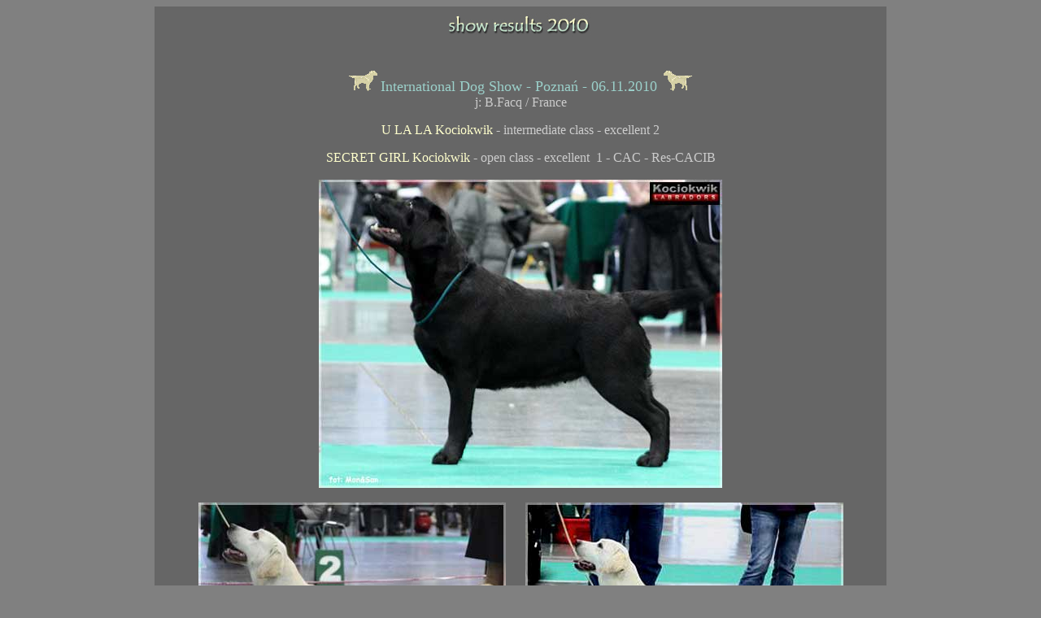

--- FILE ---
content_type: text/html
request_url: http://labrador-kociokwik.com/wystawy/2010/wyst-10-eng.htm
body_size: 3302
content:
<html>

<head>
<meta http-equiv="Content-Language" content="pl">
<meta http-equiv="Content-Type" content="text/html; charset=windows-1250">
<title>Labrador Retriever - K O C I O K W I K </title>
</head>

<body bgcolor="#808080" style="font-family: Verdana; color: #CCCCCC">

<div align="center">
	<table border="0" width="900" id="table1" bgcolor="#666666" cellspacing="1">
		<tr>
			<td>
			<table border="0" width="100%" id="table2" cellspacing="1" bgcolor="#666666" height="100%">
				<tr>
					<td height="40">
					<p align="center">
					<img border="0" src="2010eng.jpg" width="242" height="30"></td>
				</tr>
				<tr>
					<td>&nbsp;<p align="center">
					<img border="0" src="../../tlo/pikkuk.gif" width="35" height="25">
					<strong style="font-weight: 400">
					<font size="4" color="#9BD0CA">International Dog Show</font></strong><font color="#9BD0CA" size="4"><strong style="font-weight: 400"> 
					- Poznań - 06.11.2010</strong></font>&nbsp;
					<img border="0" src="../../tlo/pikkuk-l.gif" width="35" height="25"><br>
					j: B.Facq / France</p>
					<p align="center"><font color="#FFFFCC">U LA LA Kociokwik</font> 
					- intermediate class - excellent 2</p>
					<p align="center"><span style="color: #FFFFCC">SECRET GIRL 
					Kociokwik</span> - open class - excellent&nbsp; 1 - CAC - 
					Res-CACIB<font face="Comic Sans MS"><br>
					<br>
					<img border="0" src="1-megi-1d.jpg" width="496" height="379"><br>
					<br>
					<img border="0" src="1-ula-1.jpg" width="378" height="300">&nbsp;&nbsp;&nbsp;&nbsp;&nbsp;
					<img border="0" src="1-ula-2.jpg" width="391" height="300"><br>
					<br>
					______________________________________________________________________________________<br>
					<br>
					</font>
					<img border="0" src="../../tlo/pikkuk.gif" width="35" height="25">
					<strong style="font-weight: 400">
					<font size="4" color="#9BD0CA">International Dog Show</font></strong><font color="#9BD0CA"><font size="4"><strong style="font-weight: 400"> 
					- Poznań - 07.11.2010</strong></font>&nbsp;</font>&nbsp;
					<img border="0" src="../../tlo/pikkuk-l.gif" width="35" height="25"><br>
					j: B.Facq / France - dogs, S.Abrakimov / Russia - bitches<br>
&nbsp;</p>
					<p align="center"><font color="#FFFFCC">U LA LA Kociokwik</font> 
					- intermediate class - excellent 2<br>
					<br>
					<font color="#FFFFCC">UNCLE JACK Kociokwik</font> - 
					intermediate class - excellent 2<br>
					<font color="#ffcc66"><font color="#FFFFCC"><br>
					DOUBLE TROUBLE of Sweet Eyes</font></font> - open class - 
					excellent</p>
					<p align="center"><font color="#FFFFCC">WITCH Kociokwik</font> 
					- intermediate class - excellent 4 - ow. M.Puszkarek</p>
					<p align="center">
					<img border="0" src="2-ula-2.jpg" width="559" height="400"></p>
					<p align="center">&nbsp;</p>
					<p align="center">
					<img border="0" src="2-ula-1.jpg" width="574" height="480"></p>
					<p align="center">&nbsp;</p>
					<p align="center">
					<img border="0" src="2-polo-1.jpg" width="455" height="400"></p>
					<p align="center">&nbsp;</p>
					<p align="center">
					<img border="0" src="2-jack-1.jpg" width="387" height="370">&nbsp;&nbsp;&nbsp;&nbsp;
					<img border="0" src="2-jack-2.jpg" width="399" height="370"><br>
					<br>
					_____________________________________________________________________________________<br>
					<br>
					<img border="0" src="../../tlo/pikkuk.gif" width="35" height="25">
					<strong style="font-weight: 400">
					<font size="4" color="#9BD0CA">International Dog Show</font></strong><font color="#9BD0CA"><font size="4"><strong style="font-weight: 400"> 
					- Wrocław 25.09.2010</strong></font> </font>&nbsp;<img border="0" src="../../tlo/pikkuk-l.gif" width="35" height="25"><br>
					j: M.Lorenc<br>
					&nbsp;</p>
					<p align="center"><font color="#FFFFCC">SECRET</font><font color="#FFFFCC"> 
					GIRL Kociokwik</font> - open class - excellent 1 - CAC - 
					CACIB - Best Bitch<br>
					<br>
					<font color="#9BD0CA">
					<img border="0" src="../../tlo/gwiazda.gif" width="12" height="12"> 
					Polish Champion&nbsp;
					<img border="0" src="../../tlo/gwiazda.gif" width="12" height="12"></font></p>
					<p align="center"><font color="#FFFFCC">U LA LA Kociokwik</font> 
					- intermediate class - excellent 2</p>
					<p align="center">
					<img border="0" src="megi-1.jpg" width="389" height="400">&nbsp;&nbsp;&nbsp;
					<img border="0" src="megi-3.jpg" width="396" height="400"></p>
					<p align="center">
					<img border="0" src="megi-2.jpg" width="556" height="460"></p>
					<p align="center">
					<img border="0" src="megi-4.jpg" width="529" height="450"></p>
					<p align="center">
					<img border="0" src="ula-1.jpg" width="404" height="400">&nbsp;&nbsp;&nbsp;
					<img border="0" src="ula-2.jpg" width="405" height="400"></p>
					<p align="center">
					<img border="0" src="ula-3.jpg" width="471" height="500"><br>
					<br>
					_____________________________________________________________________________________</p>
					<p align="center">
					<img border="0" src="../../tlo/pikkuk.gif" width="35" height="25"><font color="#9BD0CA"><strong><span style="font-weight: 400">
					</span></strong></font><strong style="font-weight: 400">
					<font size="4" color="#9BD0CA">International Dog Show</font></strong><font color="#9BD0CA"><font size="4"><strong style="font-weight: 400"> 
					- Leipzig / Germany - 21.08.2010</strong></font>&nbsp;
					</font>
					<img border="0" src="../../tlo/pikkuk-l.gif" width="35" height="25"><br>
					j: F.L. Mensink / Holland<br>
					&nbsp;</p>
					<p align="center"><font color="#FFFFCC">UNCLE JACK Kociokwik</font> 
					- intermediate class - excellent 1 -&nbsp; DRC CAC, Anw.Dt.Ch. 
					VDH</p>
					<p align="center"><font color="#FFFFCC">SECRET</font><font color="#FFFFCC"> 
					GIRL Kociokwik</font> - open class - exclellent 2 - <br>
					DRC Res-CAC, Res-Anw.Dt.Ch. VDH</p>
					<p align="center">
					<img border="0" src="lipsk.jpg" width="358" height="400"><br>
					<br>
					______________________________________________________________________________________<br>
					<br>
					<img border="0" src="../../tlo/pikkuk.gif" width="35" height="25">
					<strong style="font-weight: 400">
					<font size="4" color="#9BD0CA">National Dog Show</font></strong><font color="#9BD0CA" size="4"><strong style="font-weight: 400"> 
					- Lipsk / Germany - 22.08.2010</strong></font><font color="#9BD0CA">&nbsp;
					</font>
					<img border="0" src="../../tlo/pikkuk-l.gif" width="35" height="25"><br>
					j: S. Forchhammer / Denmark<br>
					&nbsp;</p>
					<p align="center"><font color="#FFFFCC">UNCLE JACK</font><span style="color: #FFFFCC"> 
					Kociokwik</span> - intermediate class - excellent 1 - 
					Anw.Dt.Ch. VDH</p>
					<p align="center"><span style="color: #FFFFCC">SECRET GIRL 
					Kociokwik</span> - open class - excellent 1 - Res-CAC DRC, 
					Anw.Dt.Ch. VDH</p>
					<p align="center">
					______________________________________________________________________________________<br>
					<br>
					<br>
					<font color="#9BD0CA">
					<img border="0" src="../../tlo/pikkuk.gif" width="35" height="25">
					</font>&nbsp;<strong style="font-weight: 400"><font size="4" color="#9BD0CA">National 
					Dog Show</font></strong><font color="#9BD0CA" size="4">&nbsp;- 
					Legnickie Pole - 08.08.2010</font><font color="#9BD0CA">&nbsp;
					<img border="0" src="../../tlo/pikkuk-l.gif" width="35" height="25"><br>
					</font>j: Krystyna Sajnóg<br>
					&nbsp;</p>
					<p align="center"><font color="#FFFFCC">UNCLE JACK Kociokwik</font> 
					- intermediate class - excellent 1 - CAC -
					<font color="#9BD0CA">BOB - BOG III</font></p>
					<p align="center"><font color="#ffcc66">
					<font color="#FFFFCC">DOUBLE TROUBLE of Sweet Eyes</font></font> 
					- open class - excellent 1 - CAC</p>
					<p align="center"><font color="#FFFFCC">WITCH Kociokwik</font> 
					- intermeditae class - excellent 3 - ow. M.Puszkarek</p>
					<p align="center"><font color="#FFFFCC">ULLA Kociokwik</font> 
					- intermediate class - excellent - ow. G.Kucza, W.Sroka</p>
					<p align="center">
					<img border="0" src="uncle-jack-kociokwik-bob-1.jpg" width="359" height="350">&nbsp;&nbsp;
					<img border="0" src="uncle-jack-kociokwik-bob-2.jpg" width="469" height="350"></p>
					<p align="center">
					<img border="0" src="uncle-jack-kociokwik-bob-2.jpg" width="469" height="350"></p>
					<p align="center">
					<img border="0" src="bog.jpg" width="561" height="262"></p>
					<p align="center">
					<img border="0" src="double-trouble-of-sweet-e-1.jpg" width="329" height="350">&nbsp;&nbsp;&nbsp;&nbsp;&nbsp;
					<img border="0" src="double-trouble-of-sweet-eye.jpg" width="372" height="350"></p>
					<p align="center">
					<img border="0" src="ulla-witch.jpg" width="474" height="350"><br>
					<br>
					______________________________________________________________________________________<br>
					<br>
					<img border="0" src="../../tlo/pikkuk.gif" width="35" height="25">
					<font size="4">&nbsp;</font><strong style="font-weight: 400"><font size="4" color="#9BD0CA">International 
					Dog Show</font></strong><font color="#9BD0CA" size="4"> - 
					Ludwigshafen / Germany - 07.08.2010</font><font color="#9BD0CA">
					</font>
					<img border="0" src="../../tlo/pikkuk-l.gif" width="35" height="25"><br>
					j: Chris Hancock / Irish Rep. Hancourt Kennel<br>
					&nbsp;</p>
					<p align="center"><font color="#FFFFCC">CLEAR BLUE SKY 
					Kociokwik</font> - junior class - excellent<strong style="font-weight: 400"> 
					2 - </strong>Res.-Anw.Dt. Jug. Ch. VDH<br>
					ow. Simone Vallee<br>
					<br>
					______________________________________________________________________________________<br>
					<br>
					<img border="0" src="../../tlo/pikkuk.gif" width="35" height="25">&nbsp;
					<strong style="font-weight: 400">
					<font size="4" color="#9BD0CA">National Dog Show</font></strong><font size="4" color="#9BD0CA"> 
					- Legnickie Pole - 07.08.2010</font><img border="0" src="../../tlo/pikkuk-l.gif" width="35" height="25"><br>
					j: Miroslav Vaclavik / Czech Rep.<br>
&nbsp;</p>
					<p align="center"><font color="#FFFFCC">WITCH Kociokwik</font> 
					- intermediate class - excellent 1 - CAC - ow. M.Puszkarek</p>
					<p align="center"><font color="#FFFFCC">WHISKY Kociokwik</font> 
					-intermediate class - excellent 3 - ow. A.Gałdyńska<br>
					<br>
					______________________________________________________________________________________<br>
					<br>
					<br>
					<font color="#9BD0CA">
					<img border="0" src="../../tlo/pikkuk.gif" width="35" height="25">
					</font><strong style="font-weight: 400">
					<font size="4" color="#9BD0CA">International Dog Show</font></strong><font color="#9BD0CA"><font size="4"> 
					- Leszno - 05.06.2010</font><img border="0" src="../../tlo/pikkuk-l.gif" width="35" height="25"></font><br>
					j: Angela Hancock / Irish Rep. Hancourt Kennel<br>
					&nbsp;</p>
					<p align="center"><font color="#FFFFCC">SECRET</font><font color="#FFFFCC"> 
					GIRL Kociokwik</font> - open class - excellent 1 - CAC - 
					res-CACIB</p>
					<p align="center"><font color="#FFFFCC">U LA LA Kociokwik</font> 
					- junior class - excellent 4</p>
					<p align="center"><font color="#FFFFCC">UNCLE JACK Kociokwik
					</font>- junior class - excellent 3</p>
					<p align="center"><font color="#FFFFCC">Ch.Pl. LEMONADE 
					Kociokwik</font> - champion class - excellent 2 - ow. 
					S.Stark</p>
					<p align="center">
					<img border="0" src="jack-1.jpg" width="525" height="400"></p>
					<p align="center">
					<img border="0" src="jack-3.jpg" width="373" height="400">&nbsp;&nbsp;&nbsp;&nbsp;&nbsp;&nbsp;&nbsp;&nbsp;&nbsp;&nbsp;
					<img border="0" src="jack-4.jpg" width="276" height="400"></p>
					<p align="center">
					<img border="0" src="meggi-3.jpg" width="700" height="445"></p>
					<p align="center">
					<img border="0" src="meggi-2.jpg" width="449" height="450"></p>
					<p align="center">
					<img border="0" src="meggi-1.jpg" width="700" height="375"></p>
					<p align="center">
					<img border="0" src="ula-1leszno.jpg" width="355" height="400">&nbsp;&nbsp;&nbsp;
					<img border="0" src="ula-1leszno1.jpg" width="425" height="400"></p>
					<p align="center">
					<img border="0" src="ula-1leszno2.jpg" width="423" height="400">&nbsp;&nbsp;&nbsp;
					<img border="0" src="ula-1leszno3.jpg" width="417" height="400"><br>
					<br>
					_______________________________________________________________________________________<br>
					<br>
					<br>
					<img border="0" src="../../tlo/pikkuk.gif" width="35" height="25">&nbsp;
					<strong style="font-weight: 400">
					<font size="4" color="#9BD0CA">National Dog Show</font></strong><font size="4" color="#9BD0CA"> 
					- Poznań-Antoninek - 29.05.2010</font>&nbsp;<img border="0" src="../../tlo/pikkuk-l.gif" width="35" height="25"><br>
					j: A.Zhuk / Bielarus</p>
					<p align="center">
					<a href="http://www.labrador-kociokwik.com/suczki/u-la-la/ula-str-eng.htm">
					<font color="#FFFFCC"><span style="text-decoration: none">
					SECRET GIRL</span></font></a><a target="_self" href="http://www.labrador-kociokwik.com/suczki/u-la-la/ula-str-eng.htm"><span style="text-decoration: none"><font color="#FFFFCC"> 
					Kociokwik</font></span></a> - open class -excellent 1 - CWC</p>
					<p align="center"><font color="#FFFFCC">Pl.Ch. LEMONADE 
					Kociokwik </font>- champion class - excellent 1 - CWC - ow. 
					S.Stark</p>
					<p align="center">
					<img border="0" src="1.jpg" width="444" height="400">&nbsp;&nbsp;
					<img border="0" src="2.jpg" width="344" height="400"></p>
					<p align="center">
					<img border="0" src="6.jpg" width="700" height="380"></p>
					<p align="center">
					<img border="0" src="7.jpg" width="555" height="400"></p>
					<p align="center">
					<img border="0" src="antoninek-1.jpg" width="373" height="400"></p>
					<p align="center">
					_____________________________________________________________________________________<br>
					<br>
					<br>
					<img border="0" src="../../tlo/pikkuk.gif" width="35" height="25">
					<strong style="font-weight: 400">
					<font size="4" color="#9BD0CA">National Dog Show</font></strong><font color="#9BD0CA"><font size="4"> 
					- Inowrocław - 16.05.2010</font>&nbsp;</font><img border="0" src="../../tlo/pikkuk-l.gif" width="35" height="25"><br>
					j: Sławomir Sztul</p>
					<p align="center"><font color="#FFFFCC">U LA LA Kociokwik</font> 
					- junior class - excellent 1 - Junior Winner<br>
					<font color="#FFFFCC">SUSHI</font><font color="#FFFFCC"> 
					Kociokwik</font> - intermediate class - excellent 2</p>
					<p align="center">
					<img border="0" src="inowroclaw-ula.jpg" width="383" height="300">&nbsp;&nbsp;&nbsp;
					<img border="0" src="inowroclaw-ula1.jpg" width="421" height="300"><br>
					<br>
					<img border="0" src="inowroclaw-sushi1.jpg" width="368" height="300"><br>
					<br>
					<img border="0" src="inowroclaw-sushi.jpg" width="640" height="342"><br>
					<br>
					____________________________________________________________________________________<br>
					<br>
					<br>
					<img border="0" src="../../tlo/pikkuk.gif" width="35" height="25"><font size="4" color="#9BD0CA">Specialty 
					Retriever Show - Diedersdorf / Niemcy - 15.05.2010 </font>&nbsp;<img border="0" src="../../tlo/pikkuk-l.gif" width="35" height="25"><br>
					j: Rosemarie Wild / Switzerland</p>
					<p align="center"><font color="#FFFFCC">U LA LA Kociokwik</font> 
					- junior class - excellent 1 - Junior CAC VDH, DRC,
					<font color="#9BD0CA">BOS</font><br>
					<br>
					<font color="#FFFFCC">UNCLE JACK Kociokwik</font> - junior 
					class - excellent2 - res Junior CAC VDH, DRC<br>
					<br>
					<font color="#dcd7b8">
					<a href="http://www.labrador-kociokwik.com/psy/barney/barney-str.htm">
					<font color="#FFFFCC">Ch.Pl.</font></a></font><font color="#FFFFCC">Oulsmi</font><font color="#FFFFCC"> 
					KOCIOKWIK JUST ME</font> - champion class - excellent 2 - 
					res CAC VDH, DRC</p>
					<p align="center">
					<img border="0" src="diedersdorf.jpg" width="700" height="409"><br>
					<br>
					____________________________________________________________________________________<br>
					<br>
					<img border="0" src="../../tlo/pikkuk.gif" width="35" height="25"><font color="#9BD0CA" size="4">
					</font><strong style="font-weight: 400">
					<font size="4" color="#9BD0CA">International Dog Show</font></strong><font color="#9BD0CA" size="4"> 
					- Łódż - 02.05.2010&nbsp; </font>&nbsp;<img border="0" src="../../tlo/pikkuk-l.gif" width="35" height="25"><br>
					j: M.Lorenc</p>
					<p align="center"><font color="#FFFFCC">SUSHI Kociokwik</font> 
					- open class - excellent 2<br>
					<br>
					____________________________________________________________________________________<br>
					<br>
					<img border="0" src="../../tlo/pikkuk.gif" width="35" height="25"><font color="#9BD0CA" size="4">
					</font><font color="#ffcc66" size="4">&nbsp; </font>
					<strong style="font-weight: 400">
					<font size="4" color="#9BD0CA">International Dog Show</font></strong><font size="4" color="#9BD0CA"> 
					- Opole - 24.04.2010&nbsp; </font>&nbsp;<img border="0" src="../../tlo/pikkuk-l.gif" width="35" height="25"><br>
					j: Dusan Paunovic (SER)</p>
					<p align="center"><font color="#FFFFCC">SECRET GIRL 
					Kociokwik</font> - open class - excellent&nbsp; 4</p>
					<p align="center"><font color="#FFFFCC">SUSHI Kociokwik</font> 
					- intermeditae class - very good<br>
					<br>
					_____________________________________________________________________________________<br>
					<br>
					<font color="#9BD0CA">
					<img border="0" src="../../tlo/pikkuk.gif" width="35" height="25"></font><font color="#9BD0CA" size="4"> 
					&nbsp; </font><strong style="font-weight: 400">
					<font size="4" color="#9BD0CA">International Dog Show</font></strong><font color="#9BD0CA" size="4"> 
					- Berlin / Germany - 17.04.2010&nbsp; </font>
					<font color="#9BD0CA">&nbsp;<img border="0" src="../../tlo/pikkuk-l.gif" width="35" height="25"><br>
					j</font>: B.Ting / Germany, Romneys Kennel</p>
					<p align="center"><font color="#FFFFCC">Oulsmi KOCIOKWIK 
					JUST ME</font> - champion class - excellent 2<br>
					res-CAC, res-Anw.Dt.Ch.VDH, res-CACIB</p>
					<p align="center">
					<img border="0" src="barney-berlin.jpg" width="536" height="400"><br>
					<br>
					_____________________________________________________________________________________<br>
					<br>
					<font color="#9BD0CA">
					<img border="0" src="../../tlo/pikkuk.gif" width="35" height="25"></font><font color="#9BD0CA" size="4"> 
					&nbsp; </font><font face="Comic Sans MS">&nbsp;</font><font size="4">&nbsp;</font><strong style="font-weight: 400"><font size="4" color="#9BD0CA">International 
					Dog Show</font></strong><font size="4"><font color="#9BD0CA">&nbsp; 
					- Katowice - 27.03.2010 </font>&nbsp;</font>&nbsp;<img border="0" src="../../tlo/pikkuk-l.gif" width="35" height="25"><br>
					j: dogs - Dorothea Carroll / Irish Rep.<br>
					bitches - Ana Beatriz Knoll / Brazil</p>
					<p align="center"><font color="#FFFFCC">SECRET GIRL 
					Kociokwik</font> - open class - excellent 3<br>
					<br>
					<font color="#FFFFCC">Balrion Weathertop CASEY JONES</font> 
					- open class - excellent<br>
&nbsp;<br>
					<font color="#FFFFCC">LEMONADE Kociokwik</font> - open class 
					- excellent - wł.S.Stark</p>
					<p align="center">
					<img border="0" src="megi-2kat1.jpg" width="430" height="400">&nbsp;&nbsp;&nbsp;&nbsp;
					<img border="0" src="casey-1.jpg" width="329" height="400"></p>
					<p align="center">
					<img border="0" src="megi-2kat.jpg" width="478" height="400"><br>
					<br>
					_____________________________________________________________________________________<br>
					<br>
					<img border="0" src="../../tlo/pikkuk.gif" width="35" height="25"><font size="4"> 
					&nbsp; </font>&nbsp;<font size="4">&nbsp;<font color="#9BD0CA">Valentine 
					Dog Show&nbsp; - Bydgoszcz - 14.02.2010 </font></font>&nbsp;<img border="0" src="../../tlo/pikkuk-l.gif" width="35" height="25"><br>
					j: S.Sztul</p>
					<p align="center"><font color="#FFFFCC">SECRET GIRL 
					Kociokwik</font> - open class - excellent 1 - CAC - Best 
					Bitch<br>
					<br>
					<font color="#FFFFCC">Balrion Weathertop CASEY JONES</font> 
					- open class - excellent 2 <br>
					<font color="#FFFFCC"><br>
					LEMONADE Kociokwik</font> - open class - excellent 2 - ow. 
					S.Stark<br>
					<br>
					<font color="#FFFFCC">WITCH Kociokwik</font> - junior class 
					- excellent 2 - ow. M.Puszkarek</p>
					<p align="center">
					<img border="0" src="casey-wal-1.jpg" width="410" height="300">&nbsp;&nbsp;&nbsp;
					<img border="0" src="megi-wal-1.jpg" width="370" height="300"><br>
					<font size="2">Balrion Weathertop CASEY JONES&nbsp;&nbsp;&nbsp;&nbsp;&nbsp;&nbsp;&nbsp;&nbsp;&nbsp;&nbsp;&nbsp;&nbsp;&nbsp;&nbsp;&nbsp;&nbsp;&nbsp;&nbsp;&nbsp;&nbsp;&nbsp;&nbsp;&nbsp;&nbsp;&nbsp;&nbsp;&nbsp;&nbsp;&nbsp;&nbsp;&nbsp;&nbsp;&nbsp;&nbsp;&nbsp;&nbsp;&nbsp;&nbsp;&nbsp;&nbsp;&nbsp; 
					SECRET GIRL Kociokwik</font><br>
					<br>
					<img border="0" src="megi-wal-3.jpg" width="688" height="400"></p>
					<p align="center">
					____________________________________________________________________________________<br>
					<br>
					<img border="0" src="../../tlo/pikkuk.gif" width="35" height="25"><font size="4"> 
					&nbsp; </font>&nbsp;<font size="4" color="#9BD0CA">&nbsp;I-st Night 
					Dog Show - Bydgoszcz - 13.02.2010 </font>&nbsp;<img border="0" src="../../tlo/pikkuk-l.gif" width="35" height="25"><br>
					j: E.Fengler</p>
					<p align="center"><font color="#FFFFCC">SECRET GIRL 
					Kociokwik </font>-&nbsp; open class - excellent 1 - CAC - 
					Best Bitch<br>
					<br>
					<font color="#FFFFCC">Balrion Weathertop CASEY JONES</font> 
					- open class - excellent 2 <br>
					<br>
					<font color="#FFFFCC">LEMONADE Kociokwik</font> - open class 
					- excellent - ow. S.Stark</p>
					<p align="center">
					<img border="0" src="megi-mon-1.jpg" width="368" height="300">&nbsp;&nbsp;&nbsp;&nbsp;&nbsp;
					<img border="0" src="megi-mon-2.jpg" width="412" height="310"></p>
					<p align="center">
					<img border="0" src="megi-nocna.jpg" width="350" height="400">&nbsp;&nbsp;&nbsp;&nbsp;&nbsp;&nbsp;&nbsp;&nbsp;&nbsp;
					<img border="0" src="lemonadenocna.jpg" width="349" height="400"></p>
					<p align="center">
					<img border="0" src="casey-wal-2.jpg" width="428" height="300"></p>
					<p align="center">&nbsp;</td>
				</tr>
				<tr>
					<td height="246" background="../../pliki/obr-2-eng.jpg">
					<p align="center">&nbsp;</td>
				</tr>
			</table>
			</td>
		</tr>
	</table>
	<div align="center">
		<p align="center"><font size="1" face="Verdana" color="#FFFFCC">&nbsp;&nbsp;&nbsp;&nbsp;&nbsp;&nbsp;&nbsp;&nbsp;&nbsp;&nbsp;&nbsp;&nbsp;&nbsp;&nbsp;&nbsp;&nbsp;&nbsp;&nbsp;&nbsp;&nbsp;&nbsp;&nbsp;&nbsp;&nbsp;&nbsp;&nbsp;&nbsp;&nbsp;&nbsp;&nbsp;&nbsp;&nbsp;&nbsp;&nbsp;&nbsp;&nbsp;&nbsp;&nbsp;&nbsp;&nbsp;&nbsp;&nbsp;&nbsp;&nbsp;&nbsp;&nbsp;&nbsp;&nbsp;&nbsp;&nbsp;&nbsp;&nbsp;&nbsp;&nbsp;&nbsp;&nbsp;&nbsp;&nbsp;&nbsp;&nbsp;&nbsp;&nbsp;&nbsp;&nbsp;&nbsp;&nbsp;&nbsp;&nbsp;&nbsp;&nbsp;&nbsp;&nbsp;&nbsp;&nbsp;&nbsp;&nbsp;&nbsp;&nbsp;&nbsp;&nbsp;&nbsp;&nbsp;&nbsp;&nbsp;&nbsp;&nbsp;&nbsp;&nbsp;&nbsp;&nbsp;&nbsp;&nbsp;&nbsp;&nbsp;&nbsp;&nbsp;&nbsp;&nbsp;&nbsp;&nbsp;&nbsp;&nbsp;&nbsp;&nbsp;&nbsp;&nbsp;&nbsp;&nbsp;&nbsp;&nbsp;&nbsp;&nbsp;&nbsp;&nbsp;&nbsp;&nbsp;&nbsp;&nbsp;&nbsp;&nbsp;&nbsp;&nbsp;&nbsp;&nbsp;&nbsp;&nbsp;&nbsp;&nbsp;&nbsp;&nbsp;&nbsp;&nbsp;&nbsp;&nbsp;&nbsp;&nbsp;&nbsp;&nbsp;&nbsp;&nbsp;&nbsp;&nbsp;&nbsp;&nbsp;&nbsp;&nbsp;&nbsp;&nbsp;&nbsp;&nbsp;&nbsp;&nbsp;&nbsp;&nbsp;&nbsp;&nbsp;&nbsp;&nbsp;&nbsp;&nbsp;&nbsp;&nbsp;&nbsp;&nbsp;&nbsp;&nbsp;&nbsp;</font><font size="1" face="Verdana">&nbsp;&nbsp;&nbsp;&nbsp;&nbsp;&nbsp;&nbsp;&nbsp; All rights reserved ©&nbsp;Kociokwik FCI</font></div>
	<p align="center">&nbsp;<br>
&nbsp;</div>

</body>

</html>
